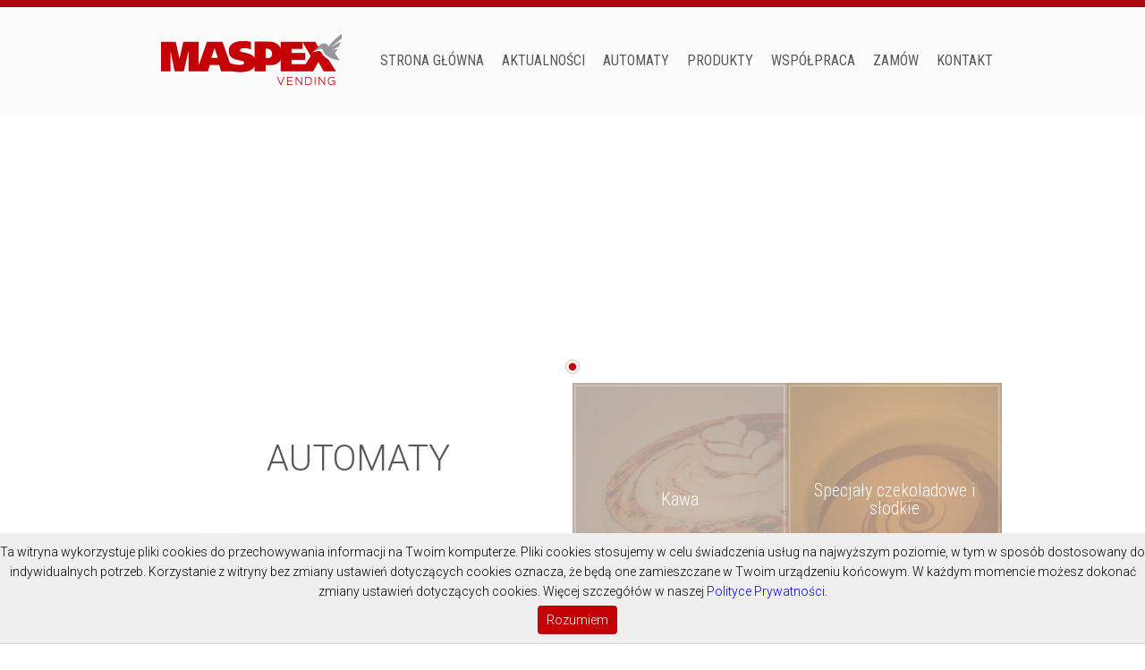

--- FILE ---
content_type: text/html; charset=UTF-8
request_url: https://vending.maspex.com/automat/napoje-gorace/
body_size: 6625
content:
<!DOCTYPE html>
<html>
<head>
	<meta http-equiv="Content-Type" content="text/html; charset=utf-8" />
	<meta http-equiv="Content-Language" content="pl" />
	<meta http-equiv="X-UA-Compatible" content="IE=edge,chrome=1" />
	<link rel="icon" href="https://vending.maspex.com/wp-content/themes/maspex/favicon-16x16.png" sizes="16x16" type="image/png">
	<link rel="icon" href="https://vending.maspex.com/wp-content/themes/maspex/favicon-32x32.png" sizes="32x32" type="image/png">
	<link rel="icon" href="https://vending.maspex.com/wp-content/themes/maspex/favicon-64x64.png" sizes="64x64" type="image/png">
<meta name="viewport" content="width=device-width, initial-scale=1">
	<meta name='robots' content='index, follow, max-image-preview:large, max-snippet:-1, max-video-preview:-1' />

	<!-- This site is optimized with the Yoast SEO plugin v19.9 - https://yoast.com/wordpress/plugins/seo/ -->
	<link rel="canonical" href="https://vending.maspex.com/automat/napoje-gorace/" />
	<meta property="og:locale" content="pl_PL" />
	<meta property="og:type" content="article" />
	<meta property="og:title" content="Archiwa Napoje gorące - Maspex" />
	<meta property="og:url" content="https://vending.maspex.com/automat/napoje-gorace/" />
	<meta property="og:site_name" content="Maspex" />
	<meta name="twitter:card" content="summary_large_image" />
	<script type="application/ld+json" class="yoast-schema-graph">{"@context":"https://schema.org","@graph":[{"@type":"CollectionPage","@id":"https://vending.maspex.com/automat/napoje-gorace/","url":"https://vending.maspex.com/automat/napoje-gorace/","name":"Archiwa Napoje gorące - Maspex","isPartOf":{"@id":"https://vending.maspex.com/#website"},"primaryImageOfPage":{"@id":"https://vending.maspex.com/automat/napoje-gorace/#primaryimage"},"image":{"@id":"https://vending.maspex.com/automat/napoje-gorace/#primaryimage"},"thumbnailUrl":"https://vending.maspex.com/wp-content/uploads/2016/08/index_v5_03.jpg","breadcrumb":{"@id":"https://vending.maspex.com/automat/napoje-gorace/#breadcrumb"},"inLanguage":"pl-PL"},{"@type":"ImageObject","inLanguage":"pl-PL","@id":"https://vending.maspex.com/automat/napoje-gorace/#primaryimage","url":"https://vending.maspex.com/wp-content/uploads/2016/08/index_v5_03.jpg","contentUrl":"https://vending.maspex.com/wp-content/uploads/2016/08/index_v5_03.jpg","width":320,"height":300},{"@type":"BreadcrumbList","@id":"https://vending.maspex.com/automat/napoje-gorace/#breadcrumb","itemListElement":[{"@type":"ListItem","position":1,"name":"Strona główna","item":"https://vending.maspex.com/"},{"@type":"ListItem","position":2,"name":"Napoje gorące"}]},{"@type":"WebSite","@id":"https://vending.maspex.com/#website","url":"https://vending.maspex.com/","name":"Maspex","description":"Maspex","potentialAction":[{"@type":"SearchAction","target":{"@type":"EntryPoint","urlTemplate":"https://vending.maspex.com/?s={search_term_string}"},"query-input":"required name=search_term_string"}],"inLanguage":"pl-PL"}]}</script>
	<!-- / Yoast SEO plugin. -->


<link rel="alternate" type="application/rss+xml" title="Kanał Maspex &raquo; Napoje gorące Automat" href="https://vending.maspex.com/automat/napoje-gorace/feed/" />
<script type="text/javascript">
window._wpemojiSettings = {"baseUrl":"https:\/\/s.w.org\/images\/core\/emoji\/14.0.0\/72x72\/","ext":".png","svgUrl":"https:\/\/s.w.org\/images\/core\/emoji\/14.0.0\/svg\/","svgExt":".svg","source":{"concatemoji":"https:\/\/vending.maspex.com\/wp-includes\/js\/wp-emoji-release.min.js?ver=6.1"}};
/*! This file is auto-generated */
!function(e,a,t){var n,r,o,i=a.createElement("canvas"),p=i.getContext&&i.getContext("2d");function s(e,t){var a=String.fromCharCode,e=(p.clearRect(0,0,i.width,i.height),p.fillText(a.apply(this,e),0,0),i.toDataURL());return p.clearRect(0,0,i.width,i.height),p.fillText(a.apply(this,t),0,0),e===i.toDataURL()}function c(e){var t=a.createElement("script");t.src=e,t.defer=t.type="text/javascript",a.getElementsByTagName("head")[0].appendChild(t)}for(o=Array("flag","emoji"),t.supports={everything:!0,everythingExceptFlag:!0},r=0;r<o.length;r++)t.supports[o[r]]=function(e){if(p&&p.fillText)switch(p.textBaseline="top",p.font="600 32px Arial",e){case"flag":return s([127987,65039,8205,9895,65039],[127987,65039,8203,9895,65039])?!1:!s([55356,56826,55356,56819],[55356,56826,8203,55356,56819])&&!s([55356,57332,56128,56423,56128,56418,56128,56421,56128,56430,56128,56423,56128,56447],[55356,57332,8203,56128,56423,8203,56128,56418,8203,56128,56421,8203,56128,56430,8203,56128,56423,8203,56128,56447]);case"emoji":return!s([129777,127995,8205,129778,127999],[129777,127995,8203,129778,127999])}return!1}(o[r]),t.supports.everything=t.supports.everything&&t.supports[o[r]],"flag"!==o[r]&&(t.supports.everythingExceptFlag=t.supports.everythingExceptFlag&&t.supports[o[r]]);t.supports.everythingExceptFlag=t.supports.everythingExceptFlag&&!t.supports.flag,t.DOMReady=!1,t.readyCallback=function(){t.DOMReady=!0},t.supports.everything||(n=function(){t.readyCallback()},a.addEventListener?(a.addEventListener("DOMContentLoaded",n,!1),e.addEventListener("load",n,!1)):(e.attachEvent("onload",n),a.attachEvent("onreadystatechange",function(){"complete"===a.readyState&&t.readyCallback()})),(e=t.source||{}).concatemoji?c(e.concatemoji):e.wpemoji&&e.twemoji&&(c(e.twemoji),c(e.wpemoji)))}(window,document,window._wpemojiSettings);
</script>
<style type="text/css">
img.wp-smiley,
img.emoji {
	display: inline !important;
	border: none !important;
	box-shadow: none !important;
	height: 1em !important;
	width: 1em !important;
	margin: 0 0.07em !important;
	vertical-align: -0.1em !important;
	background: none !important;
	padding: 0 !important;
}
</style>
	<link rel='stylesheet' id='wp-block-library-css' href='https://vending.maspex.com/wp-includes/css/dist/block-library/style.min.css?ver=6.1' type='text/css' media='all' />
<link rel='stylesheet' id='classic-theme-styles-css' href='https://vending.maspex.com/wp-includes/css/classic-themes.min.css?ver=1' type='text/css' media='all' />
<style id='global-styles-inline-css' type='text/css'>
body{--wp--preset--color--black: #000000;--wp--preset--color--cyan-bluish-gray: #abb8c3;--wp--preset--color--white: #ffffff;--wp--preset--color--pale-pink: #f78da7;--wp--preset--color--vivid-red: #cf2e2e;--wp--preset--color--luminous-vivid-orange: #ff6900;--wp--preset--color--luminous-vivid-amber: #fcb900;--wp--preset--color--light-green-cyan: #7bdcb5;--wp--preset--color--vivid-green-cyan: #00d084;--wp--preset--color--pale-cyan-blue: #8ed1fc;--wp--preset--color--vivid-cyan-blue: #0693e3;--wp--preset--color--vivid-purple: #9b51e0;--wp--preset--gradient--vivid-cyan-blue-to-vivid-purple: linear-gradient(135deg,rgba(6,147,227,1) 0%,rgb(155,81,224) 100%);--wp--preset--gradient--light-green-cyan-to-vivid-green-cyan: linear-gradient(135deg,rgb(122,220,180) 0%,rgb(0,208,130) 100%);--wp--preset--gradient--luminous-vivid-amber-to-luminous-vivid-orange: linear-gradient(135deg,rgba(252,185,0,1) 0%,rgba(255,105,0,1) 100%);--wp--preset--gradient--luminous-vivid-orange-to-vivid-red: linear-gradient(135deg,rgba(255,105,0,1) 0%,rgb(207,46,46) 100%);--wp--preset--gradient--very-light-gray-to-cyan-bluish-gray: linear-gradient(135deg,rgb(238,238,238) 0%,rgb(169,184,195) 100%);--wp--preset--gradient--cool-to-warm-spectrum: linear-gradient(135deg,rgb(74,234,220) 0%,rgb(151,120,209) 20%,rgb(207,42,186) 40%,rgb(238,44,130) 60%,rgb(251,105,98) 80%,rgb(254,248,76) 100%);--wp--preset--gradient--blush-light-purple: linear-gradient(135deg,rgb(255,206,236) 0%,rgb(152,150,240) 100%);--wp--preset--gradient--blush-bordeaux: linear-gradient(135deg,rgb(254,205,165) 0%,rgb(254,45,45) 50%,rgb(107,0,62) 100%);--wp--preset--gradient--luminous-dusk: linear-gradient(135deg,rgb(255,203,112) 0%,rgb(199,81,192) 50%,rgb(65,88,208) 100%);--wp--preset--gradient--pale-ocean: linear-gradient(135deg,rgb(255,245,203) 0%,rgb(182,227,212) 50%,rgb(51,167,181) 100%);--wp--preset--gradient--electric-grass: linear-gradient(135deg,rgb(202,248,128) 0%,rgb(113,206,126) 100%);--wp--preset--gradient--midnight: linear-gradient(135deg,rgb(2,3,129) 0%,rgb(40,116,252) 100%);--wp--preset--duotone--dark-grayscale: url('#wp-duotone-dark-grayscale');--wp--preset--duotone--grayscale: url('#wp-duotone-grayscale');--wp--preset--duotone--purple-yellow: url('#wp-duotone-purple-yellow');--wp--preset--duotone--blue-red: url('#wp-duotone-blue-red');--wp--preset--duotone--midnight: url('#wp-duotone-midnight');--wp--preset--duotone--magenta-yellow: url('#wp-duotone-magenta-yellow');--wp--preset--duotone--purple-green: url('#wp-duotone-purple-green');--wp--preset--duotone--blue-orange: url('#wp-duotone-blue-orange');--wp--preset--font-size--small: 13px;--wp--preset--font-size--medium: 20px;--wp--preset--font-size--large: 36px;--wp--preset--font-size--x-large: 42px;--wp--preset--spacing--20: 0.44rem;--wp--preset--spacing--30: 0.67rem;--wp--preset--spacing--40: 1rem;--wp--preset--spacing--50: 1.5rem;--wp--preset--spacing--60: 2.25rem;--wp--preset--spacing--70: 3.38rem;--wp--preset--spacing--80: 5.06rem;}:where(.is-layout-flex){gap: 0.5em;}body .is-layout-flow > .alignleft{float: left;margin-inline-start: 0;margin-inline-end: 2em;}body .is-layout-flow > .alignright{float: right;margin-inline-start: 2em;margin-inline-end: 0;}body .is-layout-flow > .aligncenter{margin-left: auto !important;margin-right: auto !important;}body .is-layout-constrained > .alignleft{float: left;margin-inline-start: 0;margin-inline-end: 2em;}body .is-layout-constrained > .alignright{float: right;margin-inline-start: 2em;margin-inline-end: 0;}body .is-layout-constrained > .aligncenter{margin-left: auto !important;margin-right: auto !important;}body .is-layout-constrained > :where(:not(.alignleft):not(.alignright):not(.alignfull)){max-width: var(--wp--style--global--content-size);margin-left: auto !important;margin-right: auto !important;}body .is-layout-constrained > .alignwide{max-width: var(--wp--style--global--wide-size);}body .is-layout-flex{display: flex;}body .is-layout-flex{flex-wrap: wrap;align-items: center;}body .is-layout-flex > *{margin: 0;}:where(.wp-block-columns.is-layout-flex){gap: 2em;}.has-black-color{color: var(--wp--preset--color--black) !important;}.has-cyan-bluish-gray-color{color: var(--wp--preset--color--cyan-bluish-gray) !important;}.has-white-color{color: var(--wp--preset--color--white) !important;}.has-pale-pink-color{color: var(--wp--preset--color--pale-pink) !important;}.has-vivid-red-color{color: var(--wp--preset--color--vivid-red) !important;}.has-luminous-vivid-orange-color{color: var(--wp--preset--color--luminous-vivid-orange) !important;}.has-luminous-vivid-amber-color{color: var(--wp--preset--color--luminous-vivid-amber) !important;}.has-light-green-cyan-color{color: var(--wp--preset--color--light-green-cyan) !important;}.has-vivid-green-cyan-color{color: var(--wp--preset--color--vivid-green-cyan) !important;}.has-pale-cyan-blue-color{color: var(--wp--preset--color--pale-cyan-blue) !important;}.has-vivid-cyan-blue-color{color: var(--wp--preset--color--vivid-cyan-blue) !important;}.has-vivid-purple-color{color: var(--wp--preset--color--vivid-purple) !important;}.has-black-background-color{background-color: var(--wp--preset--color--black) !important;}.has-cyan-bluish-gray-background-color{background-color: var(--wp--preset--color--cyan-bluish-gray) !important;}.has-white-background-color{background-color: var(--wp--preset--color--white) !important;}.has-pale-pink-background-color{background-color: var(--wp--preset--color--pale-pink) !important;}.has-vivid-red-background-color{background-color: var(--wp--preset--color--vivid-red) !important;}.has-luminous-vivid-orange-background-color{background-color: var(--wp--preset--color--luminous-vivid-orange) !important;}.has-luminous-vivid-amber-background-color{background-color: var(--wp--preset--color--luminous-vivid-amber) !important;}.has-light-green-cyan-background-color{background-color: var(--wp--preset--color--light-green-cyan) !important;}.has-vivid-green-cyan-background-color{background-color: var(--wp--preset--color--vivid-green-cyan) !important;}.has-pale-cyan-blue-background-color{background-color: var(--wp--preset--color--pale-cyan-blue) !important;}.has-vivid-cyan-blue-background-color{background-color: var(--wp--preset--color--vivid-cyan-blue) !important;}.has-vivid-purple-background-color{background-color: var(--wp--preset--color--vivid-purple) !important;}.has-black-border-color{border-color: var(--wp--preset--color--black) !important;}.has-cyan-bluish-gray-border-color{border-color: var(--wp--preset--color--cyan-bluish-gray) !important;}.has-white-border-color{border-color: var(--wp--preset--color--white) !important;}.has-pale-pink-border-color{border-color: var(--wp--preset--color--pale-pink) !important;}.has-vivid-red-border-color{border-color: var(--wp--preset--color--vivid-red) !important;}.has-luminous-vivid-orange-border-color{border-color: var(--wp--preset--color--luminous-vivid-orange) !important;}.has-luminous-vivid-amber-border-color{border-color: var(--wp--preset--color--luminous-vivid-amber) !important;}.has-light-green-cyan-border-color{border-color: var(--wp--preset--color--light-green-cyan) !important;}.has-vivid-green-cyan-border-color{border-color: var(--wp--preset--color--vivid-green-cyan) !important;}.has-pale-cyan-blue-border-color{border-color: var(--wp--preset--color--pale-cyan-blue) !important;}.has-vivid-cyan-blue-border-color{border-color: var(--wp--preset--color--vivid-cyan-blue) !important;}.has-vivid-purple-border-color{border-color: var(--wp--preset--color--vivid-purple) !important;}.has-vivid-cyan-blue-to-vivid-purple-gradient-background{background: var(--wp--preset--gradient--vivid-cyan-blue-to-vivid-purple) !important;}.has-light-green-cyan-to-vivid-green-cyan-gradient-background{background: var(--wp--preset--gradient--light-green-cyan-to-vivid-green-cyan) !important;}.has-luminous-vivid-amber-to-luminous-vivid-orange-gradient-background{background: var(--wp--preset--gradient--luminous-vivid-amber-to-luminous-vivid-orange) !important;}.has-luminous-vivid-orange-to-vivid-red-gradient-background{background: var(--wp--preset--gradient--luminous-vivid-orange-to-vivid-red) !important;}.has-very-light-gray-to-cyan-bluish-gray-gradient-background{background: var(--wp--preset--gradient--very-light-gray-to-cyan-bluish-gray) !important;}.has-cool-to-warm-spectrum-gradient-background{background: var(--wp--preset--gradient--cool-to-warm-spectrum) !important;}.has-blush-light-purple-gradient-background{background: var(--wp--preset--gradient--blush-light-purple) !important;}.has-blush-bordeaux-gradient-background{background: var(--wp--preset--gradient--blush-bordeaux) !important;}.has-luminous-dusk-gradient-background{background: var(--wp--preset--gradient--luminous-dusk) !important;}.has-pale-ocean-gradient-background{background: var(--wp--preset--gradient--pale-ocean) !important;}.has-electric-grass-gradient-background{background: var(--wp--preset--gradient--electric-grass) !important;}.has-midnight-gradient-background{background: var(--wp--preset--gradient--midnight) !important;}.has-small-font-size{font-size: var(--wp--preset--font-size--small) !important;}.has-medium-font-size{font-size: var(--wp--preset--font-size--medium) !important;}.has-large-font-size{font-size: var(--wp--preset--font-size--large) !important;}.has-x-large-font-size{font-size: var(--wp--preset--font-size--x-large) !important;}
.wp-block-navigation a:where(:not(.wp-element-button)){color: inherit;}
:where(.wp-block-columns.is-layout-flex){gap: 2em;}
.wp-block-pullquote{font-size: 1.5em;line-height: 1.6;}
</style>
<link rel="https://api.w.org/" href="https://vending.maspex.com/wp-json/" /><link rel="EditURI" type="application/rsd+xml" title="RSD" href="https://vending.maspex.com/xmlrpc.php?rsd" />
<link rel="wlwmanifest" type="application/wlwmanifest+xml" href="https://vending.maspex.com/wp-includes/wlwmanifest.xml" />
<meta name="generator" content="WordPress 6.1" />
	
<link rel="stylesheet" type="text/css" href="https://vending.maspex.com/wp-content/themes/maspex/css/reset.css">
<link rel="stylesheet" type="text/css" href="https://vending.maspex.com/wp-content/themes/maspex/css/style.css">

<link rel="stylesheet" type="text/css" href="https://vending.maspex.com/wp-content/themes/maspex/css/style_1279.css">
<link rel="stylesheet" type="text/css" href="https://vending.maspex.com/wp-content/themes/maspex/css/style_959.css">
<link rel="stylesheet" type="text/css" href="https://vending.maspex.com/wp-content/themes/maspex/css/style_639.css">

<script src="https://vending.maspex.com/wp-content/themes/maspex/js/jquery-1.8.2.min.js"></script>
<script src="https://vending.maspex.com/wp-content/themes/maspex/js/jquery.touchSwipe.min.js"></script>
<script src="https://vending.maspex.com/wp-content/themes/maspex/js/jquery.localScroll.min.js"></script>
<script src="https://vending.maspex.com/wp-content/themes/maspex/js/jquery.scrollTo.min.js"></script>

<script src="https://vending.maspex.com/wp-content/themes/maspex/js/init.js?1.1"></script>

<title>			Archiwa Napoje gorące - Maspex	</title>
			
<!-- Google Tag Manager -->
<script>(function(w,d,s,l,i){w[l]=w[l]||[];w[l].push({'gtm.start':
new Date().getTime(),event:'gtm.js'});var f=d.getElementsByTagName(s)[0],
j=d.createElement(s),dl=l!='dataLayer'?'&l='+l:'';j.async=true;j.src=
'https://www.googletagmanager.com/gtm.js?id='+i+dl;f.parentNode.insertBefore(j,f);
})(window,document,'script','dataLayer','GTM-W453PN');</script>
<!-- End Google Tag Manager -->			

<!-- home.pl -->
</head>
<body>

<!-- Google Tag Manager (noscript) -->
<noscript><iframe src="https://www.googletagmanager.com/ns.html?id=GTM-W453PN" height="0" width="0" style="display:none;visibility:hidden"></iframe></noscript>
<!-- End Google Tag Manager (noscript) -->

	<div class="full_box">
	<div class="box_maspex_full box_maspex_full_h">
		<div class="box_maspex box_maspex_h font-400">
			<header class="header">
					<div class="logo_box">
						<a href="https://vending.maspex.com">
							<img src="https://vending.maspex.com/wp-content/themes/maspex/img/maspex_logo_male.png" alt="" />
						</a>
					</div>
					<div class="nav_box">	
						<div class="menu_rwd"><img src="https://vending.maspex.com/wp-content/themes/maspex/img/menu_rwd.png" alt="" /></div>	
						<nav class="nav font2-400">
					<div class="menu-glowne-container"><ul id="menu-glowne" class="menu"><li id="menu-item-94" class="menu-item menu-item-type-post_type menu-item-object-page menu-item-home menu-item-94"><a href="https://vending.maspex.com/">Strona główna</a></li>
<li id="menu-item-95" class="menu-item menu-item-type-post_type_archive menu-item-object-aktualnosci menu-item-95"><a href="https://vending.maspex.com/aktualnosci/">Aktualności</a></li>
<li id="menu-item-103" class="menu-item menu-item-type-taxonomy menu-item-object-automat-typ menu-item-103"><a href="https://vending.maspex.com/typ-automat/napoje-gorace/">AUTOMATY</a></li>
<li id="menu-item-96" class="menu-item menu-item-type-taxonomy menu-item-object-typ menu-item-96"><a href="https://vending.maspex.com/typ-produktu/napoje-gorace/">PRODUKTY</a></li>
<li id="menu-item-97" class="menu-item menu-item-type-post_type menu-item-object-page menu-item-97"><a href="https://vending.maspex.com/wspolpraca/">Współpraca</a></li>
<li id="menu-item-524" class="menu-item menu-item-type-custom menu-item-object-custom menu-item-524"><a target="_blank" rel="noopener" href="http://zamowieniaven.maspex.com/client/loginorcreate/login/">Zamów</a></li>
<li id="menu-item-98" class="menu-item menu-item-type-post_type menu-item-object-page menu-item-98"><a href="https://vending.maspex.com/kontakt/">Kontakt</a></li>
</ul></div>						</nav>
					</div>
			</header>
		</div>
	</div>
	<div class="box_maspex_full">
		<div class="box_maspex font-400">		<main class="main">
				<section id="news" class="akt_wyroznione">
		
				<div class="slaid_nav">
					<div class="slaid_nav_btn slaid_nav_btn_active"></div>
									</div>	
<script>
interwal=;
$( document ).ready(function() {
	if(interwal>0){
		setInterval(next_slaid, interwal);
	}
});

function next_slaid(){
	  var stary=$(".slaid_nav_btn_active").index(".slaid_nav_btn");
	  
	  if(stary+1<$( ".slaid_nav_btn" ).length){
		$( ".slaid_nav_btn" ).eq(stary+1).trigger( "click" );
	  }else{
		$( ".slaid_nav_btn" ).eq(0).trigger( "click" );  
	  }
}

</script>				
		</section>

			
			
			<section id="napoje-gorace" class="box_napoje">
				<div class="napoje_big_box ">
					<div class="napoje_big_box_pom">
						<div class="napoje_h2 font-300">automaty</div>
						<div class="napoje_img">
							<img src="https://vending.maspex.com/wp-content/uploads/2019/08/index_jac_NEO_nsc_1.jpg" alt="" />
						</div>
						<div class="napoje_btn artykul_one_btn_box">
							<a href="https://vending.maspex.com/typ-automat/napoje-gorace/">wiecej</a>
						</div>					
					</div>
				</div>
				<div class="napoje_kafel_box">
				
					<a href="#" class="napoje_kafel_one " style="background-image:url('https://vending.maspex.com/wp-content/uploads/2016/08/index_v5_03.jpg');">
						<div class="napoje_kafel_one_nakladka"></div>
						<div class="napoje_kafel_one_pom ">
							<h2 class="napoje_kafel_one_h2 font2-300 napoje_kafel_one_h2_center">
							Kawa							</h2>
							
														
							<div class="napoje_kafel_one_btn font2-400">
								<div>sparwdź</div>
							</div>						
						</div>
						
					</a>								
				
					<a href="#" class="napoje_kafel_one " style="background-image:url('https://vending.maspex.com/wp-content/uploads/2016/08/index_v5_14-1.jpg');">
						<div class="napoje_kafel_one_nakladka"></div>
						<div class="napoje_kafel_one_pom ">
							<h2 class="napoje_kafel_one_h2 font2-300 napoje_kafel_one_h2_center">
							Specjały czekoladowe i słodkie							</h2>
							
														
							<div class="napoje_kafel_one_btn font2-400">
								<div>sparwdź</div>
							</div>						
						</div>
						
					</a>								
				
					<a href="#" class="napoje_kafel_one " style="background-image:url('https://vending.maspex.com/wp-content/uploads/2016/08/index_v5_05.jpg');">
						<div class="napoje_kafel_one_nakladka"></div>
						<div class="napoje_kafel_one_pom ">
							<h2 class="napoje_kafel_one_h2 font2-300 napoje_kafel_one_h2_center">
							Herbata ze smakiem							</h2>
							
														
							<div class="napoje_kafel_one_btn font2-400">
								<div>sparwdź</div>
							</div>						
						</div>
						
					</a>								
				
					<a href="#" class="napoje_kafel_one " style="background-image:url('https://vending.maspex.com/wp-content/uploads/2016/08/index_v5_06.jpg');">
						<div class="napoje_kafel_one_nakladka"></div>
						<div class="napoje_kafel_one_pom ">
							<h2 class="napoje_kafel_one_h2 font2-300 napoje_kafel_one_h2_center">
							Zupy							</h2>
							
														
							<div class="napoje_kafel_one_btn font2-400">
								<div>sparwdź</div>
							</div>						
						</div>
						
					</a>								
				
					<a href="#" class="napoje_kafel_one napoje_kafel_one_big" style="background-image:url('https://vending.maspex.com/wp-content/uploads/2016/08/index_v5_07.jpg');">
						<div class="napoje_kafel_one_nakladka"></div>
						<div class="napoje_kafel_one_pom ">
							<h2 class="napoje_kafel_one_h2 font2-300 napoje_kafel_one_h2_center">
							Współpraca							</h2>
							
														
							<div class="napoje_kafel_one_btn font2-400">
								<div>sparwdź</div>
							</div>						
						</div>
						
					</a>								
				</div>
			</section>
			<section id="napoje-zimne" class="box_napoje">
				<div class="napoje_big_box napoje_big_box_r">
					<div class="napoje_big_box_pom">
						<div class="napoje_h2 font-300">automaty</div>
						<div class="napoje_img">
							<img src="https://vending.maspex.com/wp-content/uploads/2016/08/index_v5_12.jpg" alt="" />
						</div>
						<div class="napoje_btn artykul_one_btn_box">
							<a href="https://vending.maspex.com/typ-automat/napoje-i-przekaski/">wiecej</a>
						</div>					
					</div>
				</div>
				<div class="napoje_kafel_box">
				
					<a href="#" class="napoje_kafel_one " style="background-image:url('https://vending.maspex.com/wp-content/uploads/2016/08/index_v5_08.jpg');">
						<div class="napoje_kafel_one_nakladka"></div>
						<div class="napoje_kafel_one_pom napoje_kafel_one_pom_border">
							<h2 class="napoje_kafel_one_h2 font2-300 napoje_kafel_one_h2_center">
							Soki, nektary i napoje							</h2>
							
														
							<div class="napoje_kafel_one_btn font2-400">
								<div>sparwdź</div>
							</div>						
						</div>
						
					</a>								
				
					<a href="#" class="napoje_kafel_one " style="background-image:url('https://vending.maspex.com/wp-content/uploads/2016/08/index_v5_09.jpg');">
						<div class="napoje_kafel_one_nakladka"></div>
						<div class="napoje_kafel_one_pom napoje_kafel_one_pom_border">
							<h2 class="napoje_kafel_one_h2 font2-300 napoje_kafel_one_h2_center">
							Napoje TIGER							</h2>
							
														
							<div class="napoje_kafel_one_btn font2-400">
								<div>sparwdź</div>
							</div>						
						</div>
						
					</a>								
				
					<a href="#" class="napoje_kafel_one " style="background-image:url('https://vending.maspex.com/wp-content/uploads/2016/08/index_v5_14.jpg');">
						<div class="napoje_kafel_one_nakladka"></div>
						<div class="napoje_kafel_one_pom napoje_kafel_one_pom_border">
							<h2 class="napoje_kafel_one_h2 font2-300 napoje_kafel_one_h2_center">
							Przekąski słone							</h2>
							
														
							<div class="napoje_kafel_one_btn font2-400">
								<div>sparwdź</div>
							</div>						
						</div>
						
					</a>								
				
					<a href="#" class="napoje_kafel_one " style="background-image:url('https://vending.maspex.com/wp-content/uploads/2016/08/index_v5_15-1.jpg');">
						<div class="napoje_kafel_one_nakladka"></div>
						<div class="napoje_kafel_one_pom napoje_kafel_one_pom_border">
							<h2 class="napoje_kafel_one_h2 font2-300 napoje_kafel_one_h2_center">
							Przekąski słodkie							</h2>
							
														
							<div class="napoje_kafel_one_btn font2-400">
								<div>sparwdź</div>
							</div>						
						</div>
						
					</a>								
				
					<a href="#" class="napoje_kafel_one " style="background-image:url('https://vending.maspex.com/wp-content/uploads/2018/12/icon-musy.png');">
						<div class="napoje_kafel_one_nakladka"></div>
						<div class="napoje_kafel_one_pom napoje_kafel_one_pom_border">
							<h2 class="napoje_kafel_one_h2 font2-300 napoje_kafel_one_h2_center">
							Musy							</h2>
							
														
							<div class="napoje_kafel_one_btn font2-400">
								<div>sparwdź</div>
							</div>						
						</div>
						
					</a>								
				
					<a href="#" class="napoje_kafel_one " style="background-image:url('https://vending.maspex.com/wp-content/uploads/2016/08/index_v5_07.jpg');">
						<div class="napoje_kafel_one_nakladka"></div>
						<div class="napoje_kafel_one_pom napoje_kafel_one_pom_border">
							<h2 class="napoje_kafel_one_h2 font2-300 napoje_kafel_one_h2_center">
							Współpraca							</h2>
							
														
							<div class="napoje_kafel_one_btn font2-400">
								<div>sparwdź</div>
							</div>						
						</div>
						
					</a>								
				</div>
			</section>
			
			<section id="o-nas" class="onas_glowna">
				<div class="onas_glowna_l">
					<img src="" alt="" />
				</div>
				<div class="onas_glowna_r">
					<div class="onas_glowna_h2 font-300">o nas</div>
					<div class="onas_glowna_txt font-300">
										</div>
				</div>
			</section>			
		</main>

		</div>
	</div>
	<div class="box_maspex_full box_maspex_full_f">
		<div class="box_maspex font-400">
			<footer class="footer_box">
				<div class="footer_left font-600">
				2026 © Maspex
				</div>
				<a href="http://grupa3.com.pl/" target="_blank" class="footer_right">
					<img src="https://vending.maspex.com/wp-content/themes/maspex/img/grupa3.png" alt="" />
				</a>
			</footer>
		</div>
	</div>
	</div>

	<script>
function WHCreateCookie(name, value, days) {
    var date = new Date();
    date.setTime(date.getTime() + (days*24*60*60*1000));
    var expires = "; expires=" + date.toGMTString();
	document.cookie = name+"="+value+expires+"; path=/";
}
function WHReadCookie(name) {
	var nameEQ = name + "=";
	var ca = document.cookie.split(';');
	for(var i=0; i < ca.length; i++) {
		var c = ca[i];
		while (c.charAt(0) == ' ') c = c.substring(1, c.length);
		if (c.indexOf(nameEQ) == 0) return c.substring(nameEQ.length, c.length);
	}
	return null;
}


function WHCheckCookies() {
    if(WHReadCookie('cookies_accepted') != 'T') {
        var message_container = document.createElement('div');
        message_container.id = 'cookies-message-container';
        var html_code = '<div id="cookies-message" class="font-300" style="padding: 10px 0px; font-size: 14px; line-height: 22px; border-bottom: 1px solid #D3D0D0; text-align: center; position: fixed; bottom: 0px; background-color: #EFEFEF; width: 100%; z-index: 999;">Ta witryna wykorzystuje pliki cookies do przechowywania informacji na Twoim komputerze. Pliki cookies stosujemy w celu świadczenia usług na najwyższym poziomie, w tym w sposób dostosowany do indywidualnych potrzeb. Korzystanie z witryny bez zmiany ustawień dotyczących cookies oznacza, że będą one zamieszczane w Twoim urządzeniu końcowym. W każdym momencie możesz dokonać zmiany ustawień dotyczących cookies. Więcej szczegółów w naszej <a href="https://maspex.com/politykaprywatnosci.pdf" target="_blank">Polityce Prywatności.</a><br /><a href="javascript:WHCloseCookiesWindow();" id="accept-cookies-checkbox" name="accept-cookies" style="margin-top: 5px; background-color: #c40006; padding: 5px 10px; color: #FFF; border-radius: 4px; -moz-border-radius: 4px; -webkit-border-radius: 4px; display: inline-block; margin-left: 10px; text-decoration: none; cursor: pointer;">Rozumiem</a></div>';
        message_container.innerHTML = html_code;
        document.body.appendChild(message_container);
    }
}
WHCheckCookies();

function WHCloseCookiesWindow() {
    WHCreateCookie('cookies_accepted', 'T', 365);
    document.getElementById('cookies-message-container').removeChild(document.getElementById('cookies-message'));
}
		
	</script>
</body>
</html>

--- FILE ---
content_type: text/css
request_url: https://vending.maspex.com/wp-content/themes/maspex/css/style.css
body_size: 4579
content:
@import 'https://fonts.googleapis.com/css?family=Roboto:300,400,700&subset=latin-ext';
@import 'https://fonts.googleapis.com/css?family=Roboto+Condensed:300,400&subset=latin-ext';

.font-300{
	font-family: 'Roboto', sans-serif;
	font-weight:300;
}
.font-400{
	font-family: 'Roboto', sans-serif;
	font-weight:400;
}
.font-600{
	font-family: 'Roboto', sans-serif;
	font-weight:700;
}

.font2-300{
	font-family: 'Roboto Condensed', sans-serif;
	font-weight:300;
}
.font2-400{
	font-family: 'Roboto Condensed', sans-serif;
	font-weight:400;
}
body {
	    min-height: 100vh;
		height:auto;
		width:100%;
    float: left;
    position: relative;
    height: auto;
	display:block;
}
.full_box{
	float:left;
	width:100%;
	position:relative;
	    min-height: 100vh;
}
.box_maspex_full.box_maspex_full_f {
    position: absolute;
    bottom: 0;
}
.box_maspex {
    width: 1280px;
    color: #595958;
    overflow: hidden;
    max-width: 100%;
    position: relative;
margin:auto;
}
.box_maspex_full.box_maspex_full_h {
    border-top: 8px solid #a90711;
    background: #fbfbfb;
}
.box_maspex_full {
    width: 100%;
    float: left;
}
.header {
    height: 120px;
    padding-left: 20px;
    width: 100%;
    float: left;
	box-sizing: border-box;
	    background: #fbfbfb;
}
.logo_box {
    float: left;
    height: 100%;
}
.logo_box a {
    top: 50%;
    position: relative;
    -webkit-transform: translateY(-50%);
        -ms-transform: translateY(-50%);
            transform: translateY(-50%);
    display: block;
}
.nav_box {
    float: right;
}
.nav ul li {
    float: left;
    padding-left: 20px;
    padding-right: 20px;
}
.nav ul li a{
display:block;
color:#595958;
text-transform: uppercase;
font-size:22px;
}
.nav ul li a:hover{
	color:#b51118;
}
.nav ul li.current-menu-item  a{
	color:#b51118;	
}

.nav_box {
    float: right;
    position: relative;
    top: 50%;
    -webkit-transform: translateY(-50%);
        -ms-transform: translateY(-50%);
            transform: translateY(-50%);
}
.main {
    width: 100%;
    float: left;
	    padding-bottom: 110px;
}
.akt_wyroznione {
    width: 100%;
    height: 300px;
    position: relative;	
	float: left;
}
.artykul_one {
    width: 100%;
    height: 100%;
    float: left;
    position: absolute;
	    background-repeat: no-repeat;
    background-size: cover;
}
.artykul_one_pom {
	padding-left:20px;
	padding-right:20px;
	box-sizing:border-box;
    width: 680px;
    position: absolute;
    left: 50%;
    -webkit-transform: translateX(-50%) translateY(-50%);
        -ms-transform: translateX(-50%) translateY(-50%);
            transform: translateX(-50%) translateY(-50%);
			    top: 50%;
	    float: left;			
}
.bialy_podklad {
    position: absolute;
    top: 0;
    left: 0;
    width: 100%;
    height: 100%;
    background: rgba(255,255,255,0.8);
}
.artykul_one_h2 {
    font-size: 40px;
    text-transform: uppercase;
	text-align:center;
	margin-bottom:15px;
	width: 100%;
    float: left;
	color:#595958;
}
.artykul_one_small {
    color: #595958;
    font-size: 20px;
    line-height: 25px;
    text-align: center;
    float: left;
    width: 100%;	
}
.artykul_one_data {
    color: #595958;
    font-size: 15px;
    text-align: center;
    margin-top: 10px;
    float: left;
    width: 100%;	
}
.artykul_one_btn_box {
    width: 100%;
    float: left;
}
.artykul_one_btn_box a {
    line-height: 50px;
    display: block;
    float: left;
    padding-left: 40px;
    padding-right: 40px;
    left: 50%;
    position: relative;
    -webkit-transform: translateX(-50%);
        -ms-transform: translateX(-50%);
            transform: translateX(-50%);
    text-transform: uppercase;
    color: #595958;
    font-size: 25px;
    margin-top: 16px;
    border: 2px solid #595958;
}
.artykul_one_btn_box .a_class {
    line-height: 50px;
    display: block;
    float: left;
    padding-left: 40px;
    padding-right: 40px;
    left: 50%;
    position: relative;
    -webkit-transform: translateX(-50%);
        -ms-transform: translateX(-50%);
            transform: translateX(-50%);
    text-transform: uppercase;
    color: #595958;
    font-size: 22px;
    margin-top: 16px;
    border: 2px solid #595958;
}
.artykul_one_btn_box a:hover {
    background: #595958;
    color: #ffffff;
}
.napoje_big_box:hover .a_class{
	background: #595958;
    color: #ffffff;
}
.artykul_one:hover .a_class{
	background: #595958;
    color: #ffffff;
}

.slaid_nav_btn {
    width: 16px;
    height: 16px;
    cursor: pointer;
    float: left;
    margin-left: 5px;
    margin-right: 5px;
	background-image:url("../img/galeria_kropka.png");
	background-repeat: no-repeat;
	background-size: cover;
}
.slaid_nav {
    position: absolute;
    bottom: 10px;
    left: 50%;
    -webkit-transform: translateX(-50%);
        -ms-transform: translateX(-50%);
            transform: translateX(-50%);
}
.slaid_nav_btn.slaid_nav_btn_active, .slaid_nav_btn:hover {
    background-image: url("../img/galeria_kropka_a.png");
}
.napoje_gorace {
    width: 100%;
    float: left;
}
.napoje_zimne {
    width: 100%;
    float: left;
}
.box_napoje {
    width: 100%;
    float: left;
}
.napoje_big_box {
    float: left;
    width: 50%;
}
.napoje_kafel_box {
    float: left;
    width: 50%;
}
.napoje_h2 {
    font-size: 40px;
    text-transform: uppercase;
    color: #595958;
    text-align: center;
    margin-bottom: 60px;
}
.napoje_img {
    text-align: center;
    width: 100%;
	margin-bottom: 25px;
}
.napoje_kafel_one {
    display: block;
    width: 50%;
    float: left;
    height: 320px;
	color: #ffffff;
	position: relative;
    background-repeat: no-repeat;
    background-size: cover;	
	    transition: 1s;
}

.napoje_kafel_one:hover{
    filter: grayscale(100%);
    -webkit-filter: grayscale(100%);
}

.napoje_kafel_one_pom {
    width: 98%;
    height: 98%;
    box-sizing: border-box;
	padding:10px;
	padding-left:20px;
	padding-right:20px;
    border: 1px solid #ffffff;
	border: 1px solid rgba(255,255,255,0.5);
    left: 50%;
    -webkit-transform: translateX(-50%) translateY(-50%);
        -ms-transform: translateX(-50%) translateY(-50%);
            transform: translateX(-50%) translateY(-50%);
    top: 50%;
    position: relative;
}
h2.napoje_kafel_one_h2 {
    margin-top: 40px;
    font-size: 30px;
    text-align: center;
    margin-bottom: 20px;
	width: 100%;
    float: left;
}
.napoje_kafel_one_txt {
    float: left;
    width: 100%;
    font-size: 20px;
    text-align: center;
}
.napoje_kafel_one_btn {
    position: absolute;
    float: left;
    font-size: 22px;
    text-transform: uppercase;
    line-height: 50px;
    padding-left: 25px;
    padding-right: 25px;
    border: 2px solid #ffffff;
    bottom: 20px;
    left: 50%;
    -webkit-transform: translateX(-50%);
        -ms-transform: translateX(-50%);
            transform: translateX(-50%);
}
.napoje_kafel_one.napoje_kafel_one_big {
    width: 100%;
}
a.napoje_kafel_one.napoje_kafel_one_big .napoje_kafel_one_h2 {
    top: 50%;
    position: relative;
	-webkit-transform: translateY(-50%);
	-ms-transform: translateY(-50%);
    transform: translateY(-50%);
    margin-top: 0;
    margin-bottom: 0;
}
.napoje_big_box_pom {
    width: 100%;
    float: left;
    margin-top: 65px;
}
.napoje_kafel_one_nakladka {
    background: rgba(255,255,255,0.5);
    width: 100%;
    height: 100%;
    position: absolute;
    top: 0;
}

.napoje_kafel_one:hover .napoje_kafel_one_nakladka{
	display:none;
}
h2.napoje_kafel_one_h2.napoje_kafel_one_h2_center {
    margin-top: 0;
    margin-bottom: 0;
    top: 50%;
    position: relative;
    -webkit-transform: translateY(-50%);
        -ms-transform: translateY(-50%);
            transform: translateY(-50%);
}
.onas_glowna_h2 {
    font-size: 30px;
    text-transform: uppercase;
}
.onas_glowna_txt {
    margin-top: 25px;
    font-size: 20px;
    line-height: 25px;
	text-align: left;
}
.onas_glowna {
    height: 471px;
    float: left;
    width: 100%;
}
.onas_glowna_l {
    float: left;
    width: 50%;
    height: 100%;
}
.onas_glowna_l img {
    position: relative;
    left: 50%;
    top: 50%;
    -webkit-transform: translateX(-50%) translateY(-50%);
        -ms-transform: translateX(-50%) translateY(-50%);
            transform: translateX(-50%) translateY(-50%);
}
.onas_glowna_r {
    width: 50%;
    height: 100%;
    float: left;
    background: #f4f4f4;
    padding-left: 45px;
    box-sizing: border-box;
    padding-right: 45px;
	padding-top: 60px;
}
.footer_left {
    color: #a90711;
    font-size: 16px;
    width: 50%;
    float: left;
	    top: 50%;
    position: relative;
    -webkit-transform: translateY(-50%);
        -ms-transform: translateY(-50%);
            transform: translateY(-50%);
    box-sizing: border-box;
    padding-left: 20px;			
}
.footer_right {
    float: left;
    text-align: right;
    width: 50%;
	    top: 50%;
    position: relative;
    -webkit-transform: translateY(-50%);
        -ms-transform: translateY(-50%);
            transform: translateY(-50%);
    box-sizing: border-box;
    padding-right: 20px;			
}
.box_maspex_full.box_maspex_full_f {
    border-bottom: 8px solid #a90711;
}
.footer_box {
    width: 100%;
    float: left;
    height: 90px;
}
.napoje_kafel_one_pom.napoje_kafel_one_pom_border {
    border: none;
}
.napoje_big_box_r {
    float: right;
}

html {
    margin-top: 0px !important;
}
pre.xdebug-var-dump {
    float: left;
}

.akt_archive {
    width: 100%;
    float: left;
    margin-top: 60px;
}
.akt_one {
    display: block;
    float: left;
    width: 50%;
}
.img_akt_box {
    height: 300px;
    width: 50%;
    float: left;
	    overflow: hidden;
}
.content_akt_box {
    height: 300px;
    width: 50%;
    float: left;
	padding-top:45px;
	box-sizing:border-box;
	    color: #595958;
		    position: relative;
}
.content_akt_box_pom {
    width: 250px;
    margin: auto;
	max-width: 100%;
}
.h2_akt_box {
    width: 100%;
    text-align: center;
    font-size: 20px;
    margin-bottom: 5px;
}
.data_akt_box {
    width: 100%;
    text-align: center;
    font-size: 16px;
    margin-bottom: 20px;
}
.txt_akt_box {
    width: 100%;
    text-align: center;
    font-size: 20px;
    line-height: 25px;
}
.akt_one:hover .btn_akt_box{
	background:#595958;
	color:#ffffff;
}
.btn_akt_box {
	border: 2px solid #595958;
    line-height: 50px;
    float: left;
    padding-left: 30px;
    padding-right: 30px;
    text-transform: uppercase;
    font-size: 22px;
    position: absolute;
    bottom: 50px;
    left: 50%;
    -webkit-transform: translateX(-50%);
        -ms-transform: translateX(-50%);
            transform: translateX(-50%);
}

.btn_akt_box:hover{
	background:#595958;
	color:#ffffff;
}
.akt_one.akt_one_szare {
    background: #f4f4f4;
}
.img_akt_box img {
    max-height: 100%;
}
h2.screen-reader-text {
    display: none;
}
nav.navigation.pagination {
    width: 100%;
    float: left;
    margin-top: 30px;
}
.nav-links {
    float: left;
    left: 50%;
    position: relative;
    -webkit-transform: translateX(-50%);
        -ms-transform: translateX(-50%);
            transform: translateX(-50%);
}
span.page-numbers.current {
    color: #a90711;
}
.news_slaider_box {
    width: 50%;
    height: 600px;
    overflow: hidden;
	position: relative;
	    float: left;

}
.news_slaids_box {
    width: 100%;
    height: 100%;
    float: left;
	position: relative;
}
.news_slaid_box {
    width: 100%;
    height: 100%;
    position: absolute;
}
.news_slaid_box img {
    max-width: 100%;
    max-height: 100%;
    position: relative;
    top: 50%;
    left: 50%;
    -webkit-transform: translateX(-50%) translateY(-50%);
        -ms-transform: translateX(-50%) translateY(-50%);
            transform: translateX(-50%) translateY(-50%);
}
.akt_single {
    background: #f4f4f4;
    margin-top: 60px;
	    float: left;
		    width: 100%;
}
.nav_kropki {
    position: absolute;
    bottom: 20px;
    float: left;
    left: 50%;
    -webkit-transform: translateX(-50%);
        -ms-transform: translateX(-50%);
            transform: translateX(-50%);
			    z-index: 2;
}
.nav_strzalki {
    width: 100%;
    height: 100%;
    position: absolute;
    top: 0;
    left: 0;
}
.strzalka_l {
    position: absolute;
    top: 50%;
    -webkit-transform: translateY(-50%);
        -ms-transform: translateY(-50%);
            transform: translateY(-50%);
    left: 20px;
	cursor: pointer;
	opacity: 0.6;
    -ms-filter: "progid:DXImageTransform.Microsoft.Alpha(Opacity=60)";
	    transition: 1s;

}
.strzalka_r {
    position: absolute;
    right: 20px;
    top: 50%;
    -webkit-transform: translateY(-50%);
        -ms-transform: translateY(-50%);
            transform: translateY(-50%);
	cursor: pointer;
	opacity: 0.6;
    -ms-filter: "progid:DXImageTransform.Microsoft.Alpha(Opacity=60)";
    transition: 1s;

}

.strzalka_l:hover, .strzalka_r:hover{
	opacity: 1;
    -ms-filter: "progid:DXImageTransform.Microsoft.Alpha(Opacity=100)";	
}


.galeria_kropka {
height: 17px;
    width: 17px;
    background-repeat: no-repeat;
    margin-left: 2px;
    float: left;
    background: url('../img/galeria_kropka.png');
    margin-right: 2px;
	cursor: pointer;
}
.automat_one_btn a:hover {
    background: #595958;
    color: #ffffff;
}
.galeria_kropka_activ, .galeria_kropka:hover {
    background: url('../img/galeria_kropka_a.png');
}
.news_content_box {
    float: left;
    width: 50%;
    position: relative;
    box-sizing: border-box;
    padding: 45px;
    min-height: 600px;
}
.news_h2 {
    font-size: 24px;
    line-height: 30px;
}
.czas_news {
    font-size: 15px;
	margin-bottom:15px;
}
.txt_news {
    font-size: 20px;
    line-height: 25px;
    padding-bottom: 64px;
}
.downoland_news {
    line-height: 50px;
    border: 2px solid #949494;
    float: left;
    padding-left: 30px;
    padding-right: 30px;
    margin-top: 30px;
    color: #9f9f9f;
    text-transform: uppercase;
    font-size: 22px;
	    margin-bottom: 70px;
}
.downoland_news img {
    position: relative;
    top: 3px;
}
.btn_powrot {
    line-height: 50px;
    color: #595958;
    float: left;
    border: 2px solid #595958;
    padding-left: 27px;
    padding-right: 27px;
    font-size: 22px;
    text-transform: uppercase;
    position: absolute;
    bottom: 45px;
	left: 45px
}
.hover_downoland_news {
    display: none;
}

.downoland_news:hover{
	background:#949494;
	color:#ffffff;
}
.downoland_news:hover .no_hover_downoland_news{
    display: none;
}
.downoland_news:hover .hover_downoland_news{
    display: inline;
}
.btn_powrot:hover {
    background: #595958;
    color: #ffffff;
}
.page_content {
    width: 100%;
    float: left;
    margin-top: 60px;
}
.page_content_img {
    width: 100%;
}
.page_content_img {
    width: 100%;
    float: left;
    margin-bottom: 60px;
}
.page_content_txt {
    width: 100%;
    float: left;
    padding-left: 50px;
    padding-right: 50px;
    box-sizing: border-box;
}
.page_content_txt p {
    margin-bottom: 40px;
    font-size: 20px;
    line-height: 25px;
}
.page_content_txt b, .page_content_txt strong {
font-weight:600;
}
.kontakt_left_map {
    width: 50%;
    float: left;
	position: relative;
}
.kontakt_right_map {
    width: 50%;
    float: left;
}
.kontakt_right_el {
    background: #fbfbfb;
    border: 1px solid #fff;
    height: 110px;
    width: 100%;
    float: left;
}
.kontakt_el_nr {
    height: 100%;
    float: left;
    width: 16%;
    text-align: center;
    padding-top: 15px;
    font-size: 67px;
    color: #d9d9d9;
	border:0;
    border-left: 4px solid;
    border-color: #d9d9d9;
    box-sizing: border-box;
	
}
.loader_el {
    float: left;
    text-align: center;
    width: 100%;
    margin-top: 30px;
	height: 100%;
}
.loader_el img {
    position: relative;
    top: 50%;
	-webkit-transform: translateY(-50%);
	-ms-transform: translateY(-50%);
    transform: translateY(-50%);
}
.info_katalog {
    width: 100%;
    float: left;
    padding-top: 5px;
    font-size: 14px;
}
.kontakt_right_el:hover .kontakt_el_nr{
border-color: #a1bf35;
}
.kontakt_right_el:hover{
color:#a1bf35!important;
background-color:#f4f4f4;
}
.kontakt_right_el.active_kontakt_map_pom .kontakt_el_nr{
border-color: #a1bf35;
}
.kontakt_right_el.active_kontakt_map_pom{
color:#a1bf35!important;
background-color:#f4f4f4;
}
.kontakt_el_dane {
    width: 84%;
    float: left;
    height: 100%;
    box-sizing: border-box;
    padding-top: 15px;
    padding-left: 10px;
}
.kontakt_el_h2 {
    font-size: 24px;
    line-height: 30px;
    text-transform: uppercase;
}
.kontakt_el_tel {
    font-size: 20px;
    line-height: 25px;
}
.kontakt_el_email {
    font-size: 20px;
    line-height: 25px;
}
.markery {
    width: 59px;
    height: 54px;
	background-image:url('../img/marker.png');
    font-size: 22px;
    color: #808080;
    text-align: center;
    box-sizing: border-box;
    padding-top: 11px;
	position:absolute;
}
.markery.markery_active {
    color: #aa0000;
	background-image:url('../img/marker_a.png');
	    background-repeat: no-repeat;
    background-size: cover;
}
.markery1 {
    left: 49%;
    top: 74%;
}
.markery2 {
    left: 26%;
    top: 59.5%;
}
.markery3 {
    left: 60.5%;
    top: 60%;
}
.markery4 {
    top: 26%;
    left: 61%;
}
.markery5 {
    top: 25%;
    left: 25%;
}
/**/
.produkt_box {
    margin-top: 80px;
    width: 100%;
    float: left;
}
nav.nawigacja_kat {
    float: left;
    position: fixed;
}
ul.nawigacja_boczna {
    width: 300px;
    float: left;
	height: 100vh;
}
ul.nawigacja_boczna li {
    height: 25%;
	max-height:250px;
    width: 100%;
    box-sizing: border-box;
    margin-bottom: 3px;
    color: #595958;
    position: relative;
}
nav.nawigacja_kat.original ul {
    /*height: 500px;*/
	height:70vh;
	
}
ul.nawigacja_boczna li a {
    color: #595958;
    font-size: 40px;
	    background: #f9f9f9;
    width: 100%;
    height: 100%;
	    box-sizing: border-box;
    border-right: 5px solid;
    border-color: #595958;
	    display: block;
}
ul.nawigacja_boczna li:hover a {
	color: #a1bf35;
	border-color: #a1bf35;
	background: #f2f2f2;
}
ul.nawigacja_boczna li a.nav_boczne_active{
	color: #a1bf35;
	background: #f2f2f2;
	border-color: #a1bf35;
}
.nawigacja_boczna_pom {
	width: 250px;
    float: right;
    text-align: center;
    position: relative;
    top: 50%;
   -webkit-transform: translateY(-50%);
	-ms-transform: translateY(-50%);
            transform: translateY(-50%);
    text-transform: uppercase;
	z-index: 2;
}
.icon_kat {
    position: absolute;
    top: 50%;
    -webkit-transform: translateY(-50%);
	-ms-transform: translateY(-50%);
            transform: translateY(-50%);
    max-height: 80%;
    left: 0;
    float: left;
}
.produkt_box_content {
    float: right;
    width: 960px;
    padding-left: 20px;
    padding-right: 20px;
    box-sizing: border-box;
}
.produkt_one {
    width: 100%;
    float: left;
    padding-top: 50px;
    padding-bottom: 60px;
    border-bottom: 1px solid #e2e2e2;
	position: relative;
}
.produkt_img_left {
    width: 320px;
    float: left;
    padding-left: 20px;
    padding-right: 20px;
    box-sizing: border-box;
}
.produkt_img_left_ab{
	position: absolute;
    top: 50%;
	-webkit-transform: translateY(-50%);	
	-ms-transform: translateY(-50%);
	transform: translateY(-50%);	
}
.produkt_img_left img{
    width: 100%;
}
.produkt_text_right {
    width: 600px;
    float: right;
    padding-left: 40px;
    padding-right: 40px;
    box-sizing: border-box;
	    max-width: 100%;
}
.produkt_logo {
    margin-bottom: 20px;
    text-align: center;
    float: left;
    width: 100%;
}
h2.produkt_tytul {
    float: left;
    width: 100%;
    font-size: 40px;
    color: #595958;
    text-align: center;
	margin-bottom:35px;
	text-transform: uppercase;
}
.produkt_txt {
    font-size: 20px;
    line-height: 25px;
    margin-bottom: 40px;
}
.produkt_btn_box {
    width: 100%;
    float: left;
    margin-bottom: 15px;
}
.produkt_btn_box a {
    line-height: 55px;
    width: 320px;
    text-align: center;
    display: block;
    border: 2px solid;
    box-sizing: border-box;
    text-transform: uppercase;
    color: #595958;
    font-size: 20px;
	    max-width: 100%;
}
a.produkt_btn_green {
    color: #a1bf35;
    border-color: #a1bf35;
}
.produkt_txt p {
    width: 100%;
    margin-bottom: 25px;
}
.produkt_txt a {
color: #595958;
}
a.produkt_btn_black:hover {
    background: #595958;
    color: #ffffff;
}
a.produkt_btn_green:hover {
    background: #a1bf35;
    color: #ffffff;
}
.automat_one {
    width: 100%;
    float: left;
    padding-bottom: 40px;
    padding-top: 30px;
    border-bottom: 1px solid #7e7e7e;
}
.automat_one_img {
    width: 100%;
    float: left;
    text-align: center;
	margin-bottom:30px;
}
.automat_one_content {
    width: 100%;
    float: left;
    background: #f4f4f4;
}
.automat_one_text {
    width: 50%;
    float: left;
    box-sizing: border-box;
    padding-right: 25px;
    background: #ffffff;
	    min-height: 395px;
}
.automat_one_spec {
    float: left;
    width: 50%;
}
.automat_one_h2 {
    font-size: 30px;
    color: #a1bf35;
    text-transform: uppercase;
    padding-top: 30px;
    padding-bottom: 30px;
}
.automat_one_txt {
    width: 100%;
    float: left;
    font-size: 20px;
    line-height: 25px;
    color: #595958;
	margin-bottom: 35px;
	    text-align: left;
}
.automat_one_btn {
    width: 100%;
    float: left;
}
.automat_one_btn a {
    line-height: 50px;
    float: left;
    color: #595958;
    border-color: #595958;
    display: block;
    padding-left: 25px;
    padding-right: 25px;
    text-transform: uppercase;
    font-size: 22px;
    border: 2px solid;
}
.automat_one_spec {
    float: left;
    width: 50%;
    box-sizing: border-box;
    padding: 30px;
    background: #f4f4f4;
}
.automat_one_spec_h2 {
    font-size: 30px;
    color: #7d7d7e;
    text-transform: uppercase;
    margin-bottom: 50px;
}
.automat_one_spec_box {
    width: 100%;
    float: left;
	text-align: center;
}
.automat_one_spec_box  img{
max-width:100%;
}
.clear_box{
    width: 100%;
	float:left;
padding-top:25px;	
}
.spec_el {
    width: 33.33%;
    float: left;
}
.spec_el_img {
    width: 100%;
    text-align: center;
    float: left;
}
.spec_el_txt {
    color: #7d7d7e;
    float: left;
    width: 100%;
    margin-top: 18px;
    box-sizing: border-box;
    padding-left: 5px;
    padding-right: 5px;
    font-size: 15px;
    text-align: center;
}
.automat_one_text.automat_one_text_full {
    width: 100%;
}
.automat_one_slaider {
    width: 100%;
    height: 700px;
    overflow: hidden;
	position: relative;
}
.automat_one_slaid {
    width: 100%;
    height: 100%;
    position: absolute;
    text-align: center;
}
.automat_one_slaid img {
    max-width: 100%;
    max-height: 100%;
}
.automat_one_slaid_kropki {
    float: left;
    position: absolute;
    bottom: 20px;
    left: 50%;
    -webkit-transform: translateX(-50%);
            transform: translateX(-50%);
			-ms-transform:translateX(-50%);
}
.automat_one_slaid_kropka {
    width: 17px;
    height: 17px;
    background-repeat: no-repeat;
    background-size: cover;
	background-image:url("../img/zestaw_kropka.png");
	    float: left;
    margin-left: 2px;
    margin-right: 2px;
    border: 0;
    box-sizing: border-box;
	cursor: pointer;
}

.automat_one_slaid_kropka_a, .automat_one_slaid_kropka:hover {
	background-image:url("../img/zestaw_kropka_a.png");
}
.strzalka_auto_l {
    position: absolute;
    top: 50%;
    -webkit-transform: translateY(-50%);
    -ms-transform: translateY(-50%);
    transform: translateY(-50%);
    left: 20px;
    cursor: pointer;
	opacity: 0.6;
    -ms-filter: "progid:DXImageTransform.Microsoft.Alpha(Opacity=60)";
	transition: 1s;

}
.strzalka_auto_r {
    position: absolute;
    right: 20px;
    top: 50%;
    -webkit-transform: translateY(-50%);
    -ms-transform: translateY(-50%);
    transform: translateY(-50%);
    cursor: pointer;
	opacity: 0.6;
    -ms-filter: "progid:DXImageTransform.Microsoft.Alpha(Opacity=60)";
	transition: 1s;
}
.strzalka_auto_l:hover, .strzalka_auto_r:hover{
		opacity: 1;
    -ms-filter: "progid:DXImageTransform.Microsoft.Alpha(Opacity=100)";

}

a.page-numbers {
    color: #595958;
}
a.page-numbers:hover {
    color: #a90711;
	
}
.menu_rwd{
	display:none;
}
.box_maspex_h{
	    overflow: visible;
}
.napoje_img img {
    max-width: 100%;
}
.automat_one_img img {
    max-width: 100%;
}
.page_content_img img {
    max-width: 100%;
    height: auto;
}
.page_content_txt p {
    font-size: 16px;
    line-height: 20px;
    margin-bottom: 30px;
}
img.mapa_jpg {
    position: absolute;
    top: 0;
	left: 0;
}
.kontakt_left_map img {
    max-width: 100%;
}
.markery {
   /* -webkit-transform: translateX(-100%) translateY(-100%);
    transform: translateX(-100%) translateY(-100%);*/
}
.produkt_txt a {
    text-decoration: underline;
}
.produkt_txt a:hover {
    text-decoration: none;
}
.produkt_logo img {
    max-width: 100%;
    max-height: 100%;
}
.page_content_txt img {
    max-width: 100%;
}
.loader_box {
    position: fixed;
    top: 0;
    left: 0;
    height: 100vh;
    width: 100%;
    background: rgba(255,255,255,0.8);
    z-index: 999;
}

.loader_box img{
	
}
.katalog_one_img {
    float: left;
    margin-right: 40px;
}
.katalog_one_img img{
	padding-top:5px;
}
.automat_one_text.katalog_one_img_text .automat_one_h2 {
    padding-top: 0;
	line-height: 35px;
}
.automat_one_text.katalog_one_img_text {
    width: 680px;
    min-height: auto;
}
.news_content_box_full {
    float: left;
    width: 100%;
    padding-top: 40px;
    padding-left: 30px;
    padding-right: 30px;
    box-sizing: border-box;
	position: relative;
}
.news_slaider_box_full {
    width: 100%;
    height: 400px;
    float: left;
    position: relative;
    margin-top: 30px;
    box-sizing: border-box;
}
.news_slaids_box {
    width: 800px;
    height: 100%;
    float: left;
    position: relative;
    transform: translateX(-50%);
	-webkit-transform: translateX(-50%);
	-ms-transform: translateX(-50%);
    left: 50%;
	overflow: hidden;
}
.news_slaider_box_full_pom {
    width: 940px;
    height: 100%;
    position: relative;
    left: 50%;
	-webkit-transform: translateX(-50%);
	-ms-transform: translateX(-50%);
    transform: translateX(-50%);
}
.news_content_box_full.zalacznik_jest{
	padding-bottom:80px;
}
.news_content_box_full.btn_jest {
    padding-bottom: 60px;
}
.wp-video {
    max-width: 100%;
    left: 50%;
    position: relative;
    transform: translateX(-50%);
	-ms-transform: translateX(-50%);
	-webkit-transform: translateX(-50%);
    margin-top: 10px;
    margin-bottom: 10px;
}

.kontakt_nad_mape h2,.kontakt_pod_mape h2 {
    font-size: 24px;
    line-height: 30px;
}

.kontakt_nad_mape a.button,.kontakt_pod_mape a.button {
	
    display: inline-block;
    padding: 15px 40px;
    text-transform: uppercase;
    color: #818181;
    font-size: 22px;
    margin-top: 16px;
    border: 2px solid #818181;
}

.kontakt_nad_mape a.button:hover,.kontakt_pod_mape a.button:hover {
	color: #ffffff;
	background-color: #818181;
}

.kontakt_nad_mape {
	padding-bottom: 30px;
	clear: both;
}
.kontakt_pod_mape {
	padding-top: 60px;
	clear: both;	
}

@media all and (max-width:1600px){
.produkt_logo img {
    max-width: 70%;
    max-height: 70%;
}
	.box_maspex {
		width: 960px;
	}
/**/
h2.napoje_kafel_one_h2 {
    font-size: 20px;
    margin-top: 30px;
}
.napoje_kafel_one_txt {
    font-size: 14px;
}
.napoje_kafel_one {
    height: 260px;
}
.napoje_kafel_one_btn {
    font-size: 16px;
    line-height: 40px;
    padding-left: 20px;
    padding-right: 20px;
}
.onas_glowna_l img {
    max-width: 80%;
}
.onas_glowna_h2 {
    font-size: 20px;
}
.onas_glowna_txt {
    font-size: 14px;
}
/**/
	
	ul.nav_ul li {
		padding-left: 10px;
		padding-right: 10px;
	}
	
	ul.nav_ul li a {
		font-size: 18px;
	}

/**/
	.nav ul li a {
		font-size: 16px;
	}
	.nav ul li {
		float: left;
    padding-left: 10px;
    padding-right: 10px;
	}
/**/
.produkt_box_content {
    width: 680px;
}
.produkt_img_left {
    width: 33.33%;
    padding-left: 10px;
    padding-right: 10px;
}
.produkt_text_right {
    width: 66.67%;
}
h2.produkt_tytul {
    font-size: 30px;
}
.produkt_txt {
    font-size: 14px;
    line-height: 18px;
}
.produkt_btn_box a {
    width: 250px;
    line-height: 40px;
    font-size: 14px;
}
.automat_one_txt {
    font-size: 14px;
    line-height: 18px;
}
.automat_one_spec_h2 {
    font-size: 25px;
}
.automat_one_h2 {
    font-size: 25px;
}
ul.nawigacja_boczna {
    width: 250px;
}
ul.nawigacja_boczna li a {
    font-size: 30px;
}
.nawigacja_boczna_pom {
    width: 68%;
}
/**/


	.galeria_kropka {
		margin-bottom: 2px;
		margin-top: 2px;
	}
	.nav_kropki {
		bottom: 10px;
	}
ul.nawigacja_boczna li {
    /*height: 210px;*/
}
.automat_one_slaider {
    height: 500px;
    overflow: hidden;
    position: relative;
    width: 100%;
}
.automat_one_text {
	min-height: 300px;
}

.automat_one_text.katalog_one_img_text {
    width: 500px;
    min-height: auto;
    padding-right: 0;
}
.katalog_one_img {
    float: left;
    margin-right: 20px;
}
}

@media all and (max-height:700px){
nav.nawigacja_kat.cloned {
    display: none!important;
}	
nav.nawigacja_kat.original {
    visibility: visible!important;
    position: relative!important;
}
.produkt_img_left img {
    max-height: 600px;
}	
}

--- FILE ---
content_type: text/css
request_url: https://vending.maspex.com/wp-content/themes/maspex/css/style_1279.css
body_size: 243
content:
/*
@media all and (max-width:1295px) {
	.box_maspex {
		width: 960px;
	}
	
	ul.nav_ul li {
		padding-left: 10px;
		padding-right: 10px;
	}
	
	ul.nav_ul li a {
		font-size: 18px;
	}
	
	.napoje_big_box {
		width: 100%;
		margin-bottom: 30px;
	}
	.napoje_kafel_box {
		width: 100%;
	}
	.onas_glowna_l {
		width: 100%;
		padding-top: 30px;
		padding-bottom: 30px;
	}
	.onas_glowna {
		height: auto;
	}
	.onas_glowna_l img {
		top: 0;
		-webkit-transform: translateX(-50%);
		-ms-transform: translateX(-50%);
		transform: translateX(-50%);
	}
	.onas_glowna_r {
		width: 100%;
		padding-bottom: 30px;
	}

	.nav ul li a {
		font-size: 16px;
	}
	.nav ul li {
		float: left;
    padding-left: 10px;
    padding-right: 10px;
	}

.produkt_box_content {
    width: 640px;
}

	.produkt_img_left {
		width: 100%;
		text-align: center;
	}
	.produkt_img_left img{
		width: auto;
		max-width: 100%;
		 max-height: 600px;
		margin-bottom: 10px;
	}
	.galeria_kropka {
		margin-bottom: 2px;
		margin-top: 2px;
	}
	.nav_kropki {
		bottom: 10px;
	}
}
*/


--- FILE ---
content_type: text/css
request_url: https://vending.maspex.com/wp-content/themes/maspex/css/style_959.css
body_size: 842
content:
@media all and (max-width:975px) {
	.produkt_box_content {
		width: 640px;
	}
	.produkt_text_right {
		width: 100%;
	}
	.napoje_big_box {
		width: 100%;
		margin-bottom: 30px;
	}
	.napoje_kafel_box {
		width: 100%;
	}
.onas_glowna_l {
    width: 100%;
    padding-top: 30px;
    padding-bottom: 30px;
    padding-left: 30px;
    padding-right: 30px;
    box-sizing: border-box;
}
.onas_glowna_l img{
	max-width:60%;
}
	.produkt_img_left {
		width: 100%;
		text-align: center;
	}
	.produkt_img_left img{
		width: auto;
		max-width: 100%;
		 max-height: 400px;
		margin-bottom: 10px;
	}
	.produkt_logo img {
		max-width: 40%;
	}
	.onas_glowna_r {
		width: 100%;
		padding-bottom: 30px;
	}
		.onas_glowna {
		height: auto;
	}
	.onas_glowna_l img {
		top: 0;
		-webkit-transform: translateX(-50%);
		-ms-transform: translateX(-50%);
		transform: translateX(-50%);
	}
	/**/	
	.box_maspex {
		width: 640px;
	}	
	.artykul_one_pom {
		width: 600px;
	}
	.artykul_one_h2 {
		font-size: 30px;
	}
	.artykul_one_small {
		font-size: 16px;
	}
	
	.menu_rwd{
		cursor: pointer;
		display:block;
	}
	.nav_box {
		max-width: 400px;
		z-index: 999999;
		position: relative;
	}
	nav.nav {
	display: none;
	width: 140px;
    position: absolute;
    right: 0;
	background: #fbfbfb;
	    padding-top: 10px;
    padding-bottom: 10px;
	}
	.nav ul li {
    float: left;
    padding-left: 20px;
    padding-right: 20px;
    padding-top: 2px;
    padding-bottom: 2px;
}
	/**/
.akt_one {
    display: block;
    float: left;
    width: 100%;
}

.akt_one:nth-child(2n) .img_akt_box {
    float: right;
}
/**/
nav.nawigacja_kat {
    position: relative;
    width: 100%;
}
.produkt_box {
    margin-top: 60px;
}
ul.nawigacja_boczna {
    width: 100%;
}
ul.nawigacja_boczna li {
    width: 33.33%;
    float: left;
	height: 150px;
}
ul.nawigacja_boczna li a {
    border-right: 0;
    border-bottom: 5px solid;
	    padding-left: 20px;
    padding-right: 20px;
}
ul.nawigacja_boczna li a  img{
display:none;
}
.nawigacja_boczna_pom {
    width: 100%;
}
.automat_one_spec {
    padding:20px;
}
/**/
.news_slaider_box {
    width: 100%;
}
.news_content_box {
    padding: 25px;
    width: 100%;
}
a.btn_powrot {
    bottom: 25px;
    left: 25px;
}
/**/
.kontakt_left_map {
    width: 100%;
}
.kontakt_right_map {
    width: 100%;
}
.automat_one_slaider {
    height: 500px;
}

.artykul_one_h2 {
    font-size: 20px;
}
.nav_box{
	right:20px;
}
.artykul_one_btn_box .a_class2 {
    font-size: 16px;
    line-height: 30px;
    padding-left: 20px;
    padding-right: 20px;
    border-width: 1px;
}
.produkt_img_left.produkt_img_left_ab {
    display: none;
}
.produkt_img_left {
    visibility: visible!important;
}

.nawigacja_kat_A ul.nawigacja_boczna li {
    width: 25%;
    float: left;
    height: 150px;
}
.nawigacja_kat_A ul.nawigacja_boczna li a {
    font-size: 25px;
}

nav.nawigacja_kat.original ul {
    /* height: 500px; */
    height: auto;
}
.automat_one_text.katalog_one_img_text {
    width: 460px;
}
.news_slaider_box_full {
    height: 300px;
	margin-top:20px;
}
.news_slaider_box_full_pom {
    width: 100%;
}
.news_slaids_box {
    width: 600px;
}
.nav_kropki {
    bottom: 5px;
}
.strzalka_r {
    right: 30px;
}
.strzalka_l {
    left: 30px;
}
}

--- FILE ---
content_type: text/css
request_url: https://vending.maspex.com/wp-content/themes/maspex/css/style_639.css
body_size: 659
content:
@media all and (max-width:639px) {
	.box_maspex {
		width: 320px;
	}
	a.napoje_kafel_one {
		width: 100%;
	}
	.onas_glowna_l img {
		max-width: 100%;
		padding-left: 10px;
		padding-right: 10px;
		box-sizing: border-box;
	}
	.onas_glowna_r {
		padding-left: 30px;
		padding-right: 30px;
		padding-top: 30px;
		padding-bottom: 30px;
	}
	/**/
	.img_akt_box {
		width: 100%;
	}
	.content_akt_box {
		width: 100%;
	}
	/**/
	.produkt_box_content {
		width:	320px;
	}
	.automat_one_text {
		width: 100%;
		padding: 0;
		padding-bottom:30px;
	}
	.automat_one_spec {
    width: 100%;
	margin-top: 30px;
}
ul.nawigacja_boczna li {
    height: 80px;
}
ul.nawigacja_boczna li a {
    padding-left: 10px;
    padding-right: 10px;
}
.produkt_text_right {

    padding-left: 0px; 
    padding-right: 0px; 

}
.nawigacja_boczna_pom {
    font-size: 18px;
}
/**/
.produkt_logo img{
max-width:100%;	
}
h2.produkt_tytul {
    font-size: 25px;
}
.produkt_txt {
    float: left;
    font-size: 16px;
}
article.produkt_one {
    padding-top: 20px;
}
/**/
.news_slaider_box {
    height: 400px;
}
.news_h2 {
    font-size: 20px;
}
.czas_news {
    margin-top: 15px;
}
.txt_news {
    font-size: 16px;
}
.downoland_news {
    font-size: 16px;
    padding-left: 20px;
    padding-right: 20px;
}
a.btn_powrot {
    font-size: 16px;
    padding-left: 20px;
    padding-right: 20px;
}
/**/
.kontakt_right_el {
    height: 180px;
}
.kontakt_el_h2 {
    font-size: 18px;
}
.kontakt_el_tel {
    font-size: 16px;
}
.kontakt_el_email {
    font-size: 16px;
}
.kontakt_right_el {
    height: 120px;
}
.automat_one_slaider {
    height: 300px;
}

.artykul_one_pom{
	max-width:100%;
}
.artykul_one_small {
    font-size: 14px;
}
.artykul_one_btn_box .a_class2 {
    font-size: 14px;
    line-height: 25px;
    padding-left: 15px;
    padding-right: 15px;
}
.markery {
    width: 49px;
    height: 44px;
    background-size: contain;
    padding-top: 8px;
}
.automat_one_img img {
    max-height: 350px;
}

.produkt_box_content2 {
    padding-left: 0px;
    padding-right: 0px;
}
.automat_one_text {
    padding-left: 20px;
    padding-right: 20px;
}
.automat_one_btn a {
    line-height: 50px;
    padding-left: 15px;
    padding-right: 15px;
    font-size: 18px;
    border: 2px solid;
}
.katalog_one_img {
    text-align: center;
    width: 100%;
    margin: 0;
    padding: 0;
}
.automat_one_text.katalog_one_img_text {
    width: 100%;
    padding-left: 0;
    margin: 0;
}
.nawigacja_kat_A ul.nawigacja_boczna li {
    width: 50%;
}
.automat_one_text.katalog_one_img_text .automat_one_h2 {
    padding-top: 0;
    line-height: 25px;
    font-size: 20px;
    padding-top: 20px;
}
.news_slaids_box {
    width: 300px;
}
.news_slaider_box_full {
    height: 150px;
}
.news_slaider_box_full_pom .nav_kropki {
    display: none;
}
.strzalka_r {
    right: 20px;
}
.strzalka_l {
    left: 20px;
}
}


--- FILE ---
content_type: text/plain
request_url: https://www.google-analytics.com/j/collect?v=1&_v=j102&a=1255675435&t=pageview&_s=1&dl=https%3A%2F%2Fvending.maspex.com%2Fautomat%2Fnapoje-gorace%2F&ul=en-us%40posix&dt=Archiwa%20Napoje%20gor%C4%85ce%20-%20Maspex&sr=1280x720&vp=1280x720&_u=YGBAgAABAAAAAC~&jid=2146358326&gjid=953720698&cid=118248340.1768960106&tid=UA-40729094-7&_gid=1480837010.1768960106&_slc=1&gtm=45He61g1n71W453PNv72741171za200zd72741171&gcd=13l3l3l3l1l1&dma=0&tag_exp=103116026~103200004~104527906~104528501~104573694~104684208~104684211~105391253~115495938~115938466~115938469~116682877~117041588&z=548812238
body_size: -451
content:
2,cG-JBQTC6FPDF

--- FILE ---
content_type: application/javascript
request_url: https://vending.maspex.com/wp-content/themes/maspex/js/init.js?1.1
body_size: 2813
content:
akcja=0;
hash_skroll=0;
interwal = 0;
scroll=0;
klucz="brak";

event_helper=0;

$(function() {
	
	$.easing.eas = function(x, t, b, c, d) {
		return -c * ((t=t/d-1)*t*t*t - 1) + b;
	};
	
		$(window).scroll(function(event) {
			if($(document).width()<960){
				$("nav.nav").hide();
			}
		});
		
	var resizeTimer;
	$(window).resize(function() {
		clearTimeout(resizeTimer);
			resizeTimer = setTimeout(dostosujLayout, 300);
			dostosujLayout();

	});
	
	function dostosujLayout(){
		if($(document).width()>960){
			$("nav.nav").show();
		}
	}

	$.localScroll({
		target: window,
		duration: 600,
		hash: false,
		easing: 'eas',
		onBefore:function( e, anchor, $target ){
			
		},
		onAfter:function( anchor, settings ){
			
		}
	});	
	

	
//przypiecie menu bocznego
	if($(".nawigacja_kat").length){
	// Create a clone of the menu, right next to original.
	
		$('.nawigacja_kat').addClass('original').clone().insertAfter('.nawigacja_kat').addClass('cloned').css('position','fixed').css('top','0').css('margin-top','0').css('z-index','500').removeClass('original').hide();
	
	scrollIntervalID = setInterval(stickIt, 10);
	}

	function stickIt() {
		if($(document).width()>960){
		  var orgElementPos = $('.header').height();
		  orgElementTop = orgElementPos/2;              

		  if ($(window).scrollTop() >= (orgElementTop)) {
			// scrolled past the original position; now only show the cloned, sticky element.

			// Cloned element should always have same left position and width as original element.     
			orgElement = $('.original');
			coordsOrgElement = orgElement.offset();
			leftOrgElement = coordsOrgElement.left;  
			widthOrgElement = orgElement.css('width');
			$('.cloned').css('left',leftOrgElement+'px').css('top',0).css('width',widthOrgElement).show();
			$('.original').css('visibility','hidden');
		  } else {
			// not scrolled past the menu; only show the original menu.
			$('.cloned').hide();
			$('.original').css('visibility','visible');
		  }
	  }else{
		 $('.cloned').hide();
		$('.original').css('visibility','visible'); 
	  }
	}
	
//slaider	
	$( ".slaid_nav_btn" ).on( "click", function(event, param1) {
			if(!param1){
				console.log(param1);
				clearInterval(interwal);
			}
			var kolejnosc=$(this).index();
			var stary=$(".slaid_nav_btn_active").index(".slaid_nav_btn");
	
		if(akcja==0 && kolejnosc!=stary){
			akcja=1;
			var kolejnosc=$(this).index();
			var stary=$(".slaid_nav_btn_active").index(".slaid_nav_btn");
			
			  $(".slaid_nav_btn ").removeClass("slaid_nav_btn_active");
			  $(this).addClass("slaid_nav_btn_active");
			
				if(kolejnosc-stary){
					
			  $( ".artykul_one" ).animate({
				left: "-="+((kolejnosc-stary)*100)+"%"
			  }, 500, 'eas', function() {
				akcja=0;
			  });	
			  
				}else{
					
			  $( ".artykul_one" ).animate({
				left: "+="+((kolejnosc-stary)*100)+"%"
			  }, 500, 'eas',  function() {
				akcja=0;
			  });
			  
				}			
		}
		
	});

	/*
	$(".akt_wyroznione").swipe( {
        swipeStatus:function(event, phase, direction, distance, duration, fingers, fingerData) {
  
        },
        swipe:function(event, direction, distance, duration, fingerCount, fingerData) {
			if(direction=="left"){

					var stary=$(".slaid_nav_btn_active").index(".slaid_nav_btn");
					
					if(stary!=($( ".slaid_nav_btn" ).length-1)){
						$( ".slaid_nav_btn" ).eq(stary+1).trigger( "click" );	
					}	  

			}else{

					var stary=$(".slaid_nav_btn_active").index(".slaid_nav_btn");
					
					if(stary!=0){
						$( ".slaid_nav_btn" ).eq(stary-1).trigger( "click" );	
					}	  

			}
        },
        threshold:0,
        fingers:2
     });*/
	 
    function is_touch_device() {
      return !!('ontouchstart' in window);
    }
	
    var mobile = 0;
    if (is_touch_device()) {
        mobile = 1;
    }

    if (mobile > 0) {
        $(".akt_wyroznione").swipe( {    
            swipeLeft:function(event, direction, distance, duration, fingerCount) {
					var stary=$(".slaid_nav_btn_active").index(".slaid_nav_btn");
					
					if(stary!=($( ".slaid_nav_btn" ).length-1)){
						$( ".slaid_nav_btn" ).eq(stary+1).trigger( "click", ["trigger"] );	
					}	
            },
            swipeRight:function(event, direction, distance, duration, fingerCount) {
					var stary=$(".slaid_nav_btn_active").index(".slaid_nav_btn");
					
					if(stary!=0){
						$( ".slaid_nav_btn" ).eq(stary-1).trigger( "click", ["trigger"] );	
					}	
            },
            threshold:0
        });
    }	 

//	
	$( ".galeria_kropka" ).on( "click", function() {
			var kolejnosc=$(this).index();
			var stary=$(".galeria_kropka_activ").index(".galeria_kropka");
			
		if(akcja==0 && kolejnosc!=stary){
			akcja=1;
			
			
			if(kolejnosc==0){
				$(".strzalka_l").hide();
			}else{
				$(".strzalka_l").show();
			}
			
			if(kolejnosc==($( ".news_slaid_box" ).length-1)){
				$(".strzalka_r").hide();
			}else{
				$(".strzalka_r").show();
			}			
			
			
			
			  $(".galeria_kropka ").removeClass("galeria_kropka_activ");
			  $(this).addClass("galeria_kropka_activ");
			
				if(kolejnosc-stary){
					
			  $( ".news_slaid_box" ).animate({
				left: "-="+((kolejnosc-stary)*100)+"%"
			  }, 500, 'eas',  function() {
				akcja=0;
			  });	
			  
				}else{
					
			  $( ".news_slaid_box" ).animate({
				left: "+="+((kolejnosc-stary)*100)+"%"
			  }, 500, 'eas', function() {
				akcja=0;
			  });
			  
				}			
		}
		
	});

	$( ".strzalka_l" ).on( "click", function() {
		
		var stary=$(".galeria_kropka_activ").index(".galeria_kropka");
		
		if(stary!=0){
			$( ".galeria_kropka" ).eq(stary-1).trigger( "click" );	
		}
		
	});	
	
	$( ".strzalka_r" ).on( "click", function() {
		
		var stary=$(".galeria_kropka_activ").index(".galeria_kropka");
		
		if(stary!=($( ".galeria_kropka" ).length-1)){
			$( ".galeria_kropka" ).eq(stary+1).trigger( "click" );	
		}
			
	});

/*	
	$(".news_slaids_box").swipe( {
        swipeStatus:function(event, phase, direction, distance, duration, fingers, fingerData) {
  
        },
        swipe:function(event, direction, distance, duration, fingerCount, fingerData) {
			if(direction=="left"){

					var stary=$(".galeria_kropka_activ").index(".galeria_kropka");
					
					if(stary!=($( ".galeria_kropka" ).length-1)){
						$( ".galeria_kropka" ).eq(stary+1).trigger( "click" );	
					}	  

			}else{

					var stary=$(".galeria_kropka_activ").index(".galeria_kropka");
					
					if(stary!=0){
						$( ".galeria_kropka" ).eq(stary-1).trigger( "click" );	
					}	  

			}
        },
        threshold:0,
        fingers:2
     });
*/	 
	if (mobile > 0) {
        $(".news_slaids_box").swipe( {    
            swipeLeft:function(event, direction, distance, duration, fingerCount) {
					var stary=$(".galeria_kropka_activ").index(".galeria_kropka");
					
					if(stary!=($( ".galeria_kropka" ).length-1)){
						$( ".galeria_kropka" ).eq(stary+1).trigger( "click" );	
					}		
            },
            swipeRight:function(event, direction, distance, duration, fingerCount) {
					var stary=$(".galeria_kropka_activ").index(".galeria_kropka");
					
					if(stary!=0){
						$( ".galeria_kropka" ).eq(stary-1).trigger( "click" );	
					}		
            },
            threshold:0
        });
    }	
	

	

	
	$( ".kontakt_left_map" )
	  .mouseleave(function() {
		$(".mapa_jpg").hide();
		$(".kontakt_right_el").removeClass( "active_kontakt_map_pom" );
	  });
	
	$( ".kontakt_left_map" ).mousemove(function( event ) {
	  
		if(event_helper==0){
			  p = $( ".kontakt_left_map" );
			  position = p.offset();
			  
			  cursor= new Array();
			  cursor["x"]=Math.round(event.pageX-position.left);
			  cursor["y"]=Math.round(event.pageY-position.top);
			  
				canvas = document.createElement('canvas');
				context = canvas.getContext('2d');
				img = document.getElementById('kontakt_left_map');
				img_h = document.getElementById('kontakt_left_map_h');
				
				canvas.width = img.width;
				canvas.height =img.height;
				
				context.drawImage(img_h, 0, 0 , canvas.width, canvas.height);
				imgData=context.getImageData(cursor["x"],cursor["y"],1,1);
				
				if(imgData){
					if(imgData.data[0]>20 && imgData.data[0]<40){
						$(".mapa_jpg").hide();
						$(".mapa_jpg_4").show();
						$(".kontakt_right_el").removeClass( "active_kontakt_map_pom" );
						$(".kontakt_right_el_2").addClass( "active_kontakt_map_pom" );
						
						$(".markery").removeClass("markery_active");
						$(".markery4").addClass("markery_active");
						
					}else{
						if(imgData.data[0]>40 && imgData.data[0]<60){

						$(".mapa_jpg").hide();
						$(".mapa_jpg_1").show();
						$(".kontakt_right_el").removeClass( "active_kontakt_map_pom" );
						$(".kontakt_right_el_4").addClass( "active_kontakt_map_pom" );
						//$(".kontakt_right_el_1").addClass( "active_kontakt_map_pom" );

						$(".markery").removeClass("markery_active");
						$(".markery3").addClass("markery_active");
						
						}else{

							if(imgData.data[0]>65 && imgData.data[0]<85){
								$(".mapa_jpg").hide();
								$(".mapa_jpg_2").show();
								$(".kontakt_right_el").removeClass( "active_kontakt_map_pom" );
								$(".kontakt_right_el_1").addClass( "active_kontakt_map_pom" );
						
								$(".markery").removeClass("markery_active");
								$(".markery2").addClass("markery_active");							
						
							}else{
								if(imgData.data[0]>95 && imgData.data[0]<110){
									$(".mapa_jpg").hide();
									$(".mapa_jpg_3").show();
									$(".kontakt_right_el").removeClass( "active_kontakt_map_pom" );
									$(".kontakt_right_el_3").addClass( "active_kontakt_map_pom" );
						
									$(".markery").removeClass("markery_active");
									$(".markery5").addClass("markery_active");					
								}else{
									//console.log("5");
									$(".markery").removeClass("markery_active");
									$(".mapa_jpg").hide();
								}						
							}
						
						}		
					}
				}			
		}	  
	});
	
	$( ".kontakt_right_el" ).hover(
		function(){
			clasa_markera=$(this).attr("data-marker");
			clasa_mapa=$(this).attr("data-mapa");
			
			$(".markery").removeClass("markery_active");
			$("."+clasa_markera).addClass("markery_active");
			
			$("."+clasa_mapa).show();
			
		}, function(){
			$(".markery").removeClass("markery_active");	
			$("."+clasa_mapa).hide();	
		}	
	);
	
	$( ".markery1" ).hover(
		function(){
			event_helper=1;
						$(".markery").removeClass("markery_active");
						$(".markery1").addClass("markery_active");

						$(".mapa_jpg").hide();
						$(".mapa_jpg_6").show();		

						$(".kontakt_right_el").removeClass( "active_kontakt_map_pom" );
						$(".kontakt_right_el_5").addClass( "active_kontakt_map_pom" );
						
			console.log("test");
			
		}, function(){
			event_helper=0;
		}	
	);

/*Automaty slaider*/	
	$( ".automat_one_slaid_kropka" ).on( "click", function() {
			var kolejnosc=$(this).index();
			var stary=$(".automat_one_slaid_kropka_a ").index(".automat_one_slaid_kropka");
			
		if(akcja==0 && kolejnosc!=stary){
			akcja=1;
			
			
			if(kolejnosc==0){
				$(".strzalka_auto_l").hide();
			}else{
				$(".strzalka_auto_l").show();
			}
			
			if(kolejnosc==($( ".automat_one_slaid" ).length-1)){
				$(".strzalka_auto_r").hide();
			}else{
				$(".strzalka_auto_r").show();
			}			
			
			
			
			  $(".automat_one_slaid_kropka ").removeClass("automat_one_slaid_kropka_a ");
			  $(this).addClass("automat_one_slaid_kropka_a ");
			
				if(kolejnosc-stary){
					
			  $( ".automat_one_slaid" ).animate({
				left: "-="+((kolejnosc-stary)*100)+"%"
			  }, 500, 'eas',  function() {
				akcja=0;
			  });	
			  
				}else{
					
			  $( ".automat_one_slaid" ).animate({
				left: "+="+((kolejnosc-stary)*100)+"%"
			  }, 500, 'eas', function() {
				akcja=0;
			  });
			  
				}			
		}
		
	});
	
	
	$( ".strzalka_auto_l" ).on( "click", function() {
		
		var stary=$(".automat_one_slaid_kropka_a ").index(".automat_one_slaid_kropka");
		
		if(stary!=0){
			$( ".automat_one_slaid_kropka" ).eq(stary-1).trigger( "click" );	
		}
		
	});	
	
	$( ".strzalka_auto_r" ).on( "click", function() {
		
		var stary=$(".automat_one_slaid_kropka_a ").index(".automat_one_slaid_kropka");
		
		if(stary!=($( ".automat_one_slaid_kropka" ).length-1)){
			$( ".automat_one_slaid_kropka" ).eq(stary+1).trigger( "click" );	
		}
			
	});
	
	/*
	$(".automat_one_slaider").swipe( {
        swipeStatus:function(event, phase, direction, distance, duration, fingers, fingerData) {
  
        },
        swipe:function(event, direction, distance, duration, fingerCount, fingerData) {
			if(direction=="left"){
		
					var stary=$(".automat_one_slaid_kropka_a ").index(".automat_one_slaid_kropka");
					
					if(stary!=($( ".automat_one_slaid_kropka" ).length-1)){
						$( ".automat_one_slaid_kropka" ).eq(stary+1).trigger( "click" );	
					}

			}else{
		  		
					var stary=$(".automat_one_slaid_kropka_a ").index(".automat_one_slaid_kropka");
					
					if(stary!=0){
						$( ".automat_one_slaid_kropka" ).eq(stary-1).trigger( "click" );	
					}
		  
			}
        },
        threshold:0,
        fingers:2
     });*/
	 
	if (mobile > 0) {
        $(".automat_one_slaider").swipe( {    
            swipeLeft:function(event, direction, distance, duration, fingerCount) {
					var stary=$(".automat_one_slaid_kropka_a ").index(".automat_one_slaid_kropka");
					
					if(stary!=($( ".automat_one_slaid_kropka" ).length-1)){
						$( ".automat_one_slaid_kropka" ).eq(stary+1).trigger( "click" );	
					}
            },
            swipeRight:function(event, direction, distance, duration, fingerCount) {
					var stary=$(".automat_one_slaid_kropka_a ").index(".automat_one_slaid_kropka");
					
					if(stary!=0){
						$( ".automat_one_slaid_kropka" ).eq(stary-1).trigger( "click" );	
					}
            },
            threshold:0
        });
    }
	
	/*menu*/
	$(".menu_rwd").on( "click", function() {
		
		if($("nav.nav").is(":visible")){
			$("nav.nav").hide();
		}else{
			$("nav.nav").show();
		}					
	});
	
	$(document).keydown(function(e) {
		switch(e.which) {
			case 32: // left

			  var elementy = $(".sekcja_hop");
			  var stary_scroll=scroll;
			  
			  scroll = $(window).scrollTop();

				if($(".sekcja_hop").length){
					if(klucz=="brak"){
						
						$(window).scrollTop($(".sekcja_hop").eq(0).offset().top);					
						klucz=0;
					
					}else{

					  $.each( elementy, function( key, value ) {
						  position = $(value).position();
						  var id_el = $(value).attr("id");	
						  var id_el_fake = $(value).attr("data-id");	
						  
						  var wysokosc = $(value).outerHeight();
						  
						  if(hash_skroll==0){
							  if(position.top<(scroll) && (scroll)<(position.top + wysokosc)){
								klucz=key;
							  }
						  }
							
					  });
					  
					  if(klucz+1<$(".sekcja_hop").length){
						$(window).scrollTop($(".sekcja_hop").eq(klucz+1).offset().top);	
					  }
					}
				}	
			break;

			default: return; // exit this handler for other keys
		}
		

		
		e.preventDefault(); // prevent the default action (scroll / move caret)
	});
	
});
